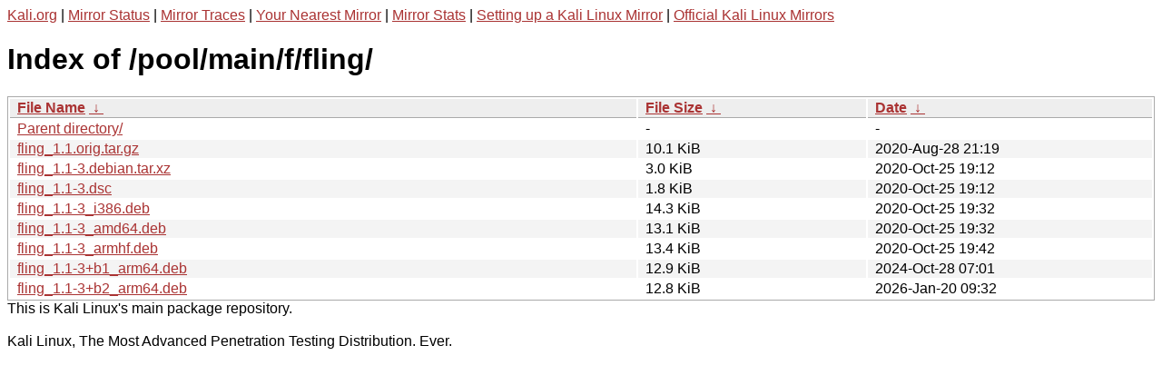

--- FILE ---
content_type: text/html
request_url: http://http.kali.org/pool/main/f/fling/?C=M&O=A
body_size: 1135
content:
<a href="https://www.kali.org">Kali.org</a> |
<a href="https://status.kali.org/">Mirror Status</a> |
<a href="https://mirror-traces.kali.org/">Mirror Traces</a> | 
<a href="/README?mirrorlist">Your Nearest Mirror</a> |
<a href="/README?mirrorstats">Mirror Stats</a> |
<a href="https://www.kali.org/docs/community/setting-up-a-kali-linux-mirror/">Setting up a Kali Linux Mirror</a> |
<a href="https://www.kali.org/docs/community/kali-linux-mirrors/">Official Kali Linux Mirrors</a>
<!DOCTYPE html><html><head><meta http-equiv="content-type" content="text/html; charset=utf-8"><meta name="viewport" content="width=device-width"><style type="text/css">body,html {background:#fff;font-family:"Bitstream Vera Sans","Lucida Grande","Lucida Sans Unicode",Lucidux,Verdana,Lucida,sans-serif;}tr:nth-child(even) {background:#f4f4f4;}th,td {padding:0.1em 0.5em;}th {text-align:left;font-weight:bold;background:#eee;border-bottom:1px solid #aaa;}#list {border:1px solid #aaa;width:100%;}a {color:#a33;}a:hover {color:#e33;}</style>

<title>Index of /pool/main/f/fling/</title>
</head><body><h1>Index of /pool/main/f/fling/</h1>
<table id="list"><thead><tr><th style="width:55%"><a href="?C=N&amp;O=A">File Name</a>&nbsp;<a href="?C=N&amp;O=D">&nbsp;&darr;&nbsp;</a></th><th style="width:20%"><a href="?C=S&amp;O=A">File Size</a>&nbsp;<a href="?C=S&amp;O=D">&nbsp;&darr;&nbsp;</a></th><th style="width:25%"><a href="?C=M&amp;O=A">Date</a>&nbsp;<a href="?C=M&amp;O=D">&nbsp;&darr;&nbsp;</a></th></tr></thead>
<tbody><tr><td class="link"><a href="../?C=M&amp;O=A">Parent directory/</a></td><td class="size">-</td><td class="date">-</td></tr>
<tr><td class="link"><a href="fling_1.1.orig.tar.gz" title="fling_1.1.orig.tar.gz">fling_1.1.orig.tar.gz</a></td><td class="size">10.1 KiB</td><td class="date">2020-Aug-28 21:19</td></tr>
<tr><td class="link"><a href="fling_1.1-3.debian.tar.xz" title="fling_1.1-3.debian.tar.xz">fling_1.1-3.debian.tar.xz</a></td><td class="size">3.0 KiB</td><td class="date">2020-Oct-25 19:12</td></tr>
<tr><td class="link"><a href="fling_1.1-3.dsc" title="fling_1.1-3.dsc">fling_1.1-3.dsc</a></td><td class="size">1.8 KiB</td><td class="date">2020-Oct-25 19:12</td></tr>
<tr><td class="link"><a href="fling_1.1-3_i386.deb" title="fling_1.1-3_i386.deb">fling_1.1-3_i386.deb</a></td><td class="size">14.3 KiB</td><td class="date">2020-Oct-25 19:32</td></tr>
<tr><td class="link"><a href="fling_1.1-3_amd64.deb" title="fling_1.1-3_amd64.deb">fling_1.1-3_amd64.deb</a></td><td class="size">13.1 KiB</td><td class="date">2020-Oct-25 19:32</td></tr>
<tr><td class="link"><a href="fling_1.1-3_armhf.deb" title="fling_1.1-3_armhf.deb">fling_1.1-3_armhf.deb</a></td><td class="size">13.4 KiB</td><td class="date">2020-Oct-25 19:42</td></tr>
<tr><td class="link"><a href="fling_1.1-3%2Bb1_arm64.deb" title="fling_1.1-3+b1_arm64.deb">fling_1.1-3+b1_arm64.deb</a></td><td class="size">12.9 KiB</td><td class="date">2024-Oct-28 07:01</td></tr>
<tr><td class="link"><a href="fling_1.1-3%2Bb2_arm64.deb" title="fling_1.1-3+b2_arm64.deb">fling_1.1-3+b2_arm64.deb</a></td><td class="size">12.8 KiB</td><td class="date">2026-Jan-20 09:32</td></tr>
</tbody></table></body></html>This is Kali Linux's main package repository.<br />
<br />
Kali Linux, The Most Advanced Penetration Testing Distribution. Ever.
